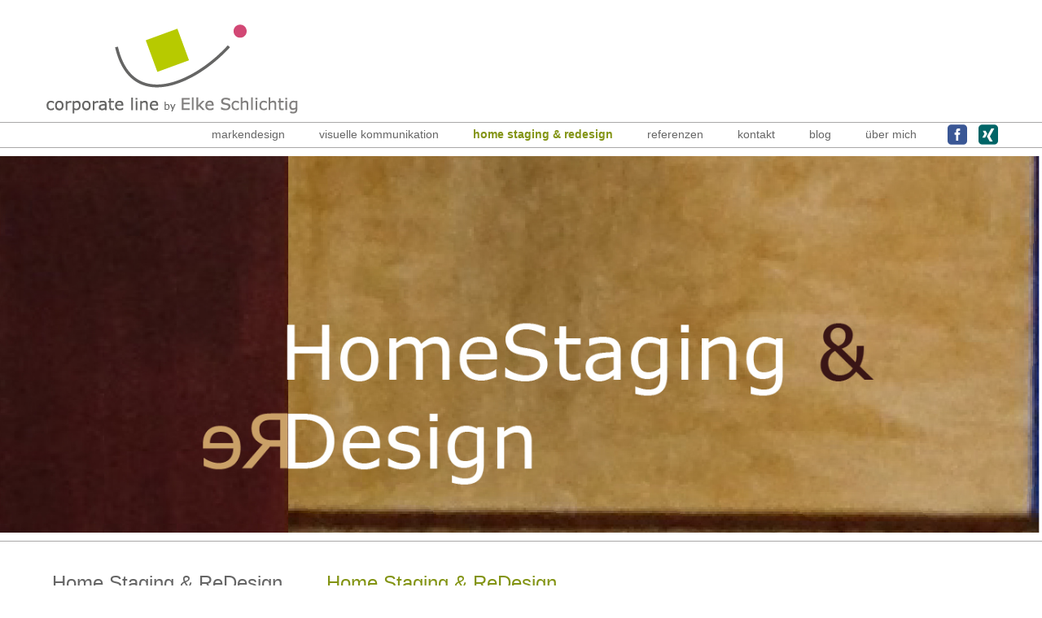

--- FILE ---
content_type: text/html; charset=UTF-8
request_url: https://www.corporate-line.de/home-staging-redesign/
body_size: 8173
content:
<!doctype html>
<!--[if IE 7]>
<html class="ie ie7" lang="de">
<![endif]-->
<!--[if IE 8]>
<html class="ie ie8" lang="de">
<![endif]-->
<!--[if !(IE 7) | !(IE 8)  ]><!-->
<html lang="de">
<!--<![endif]-->
<head>
<meta charset="UTF-8">
<meta name="viewport" content="width=device-width, initial-scale=1.0">
<meta name="robots" content="index, follow" />

<title>Home Staging &amp; ReDesign - corporate line : marken · farben &amp; design</title>
<link rel="stylesheet" type="text/css" media="all" href="https://www.corporate-line.de/wp-content/themes/schlichtig/style.css">
<!--[if lt IE 9]>
<link rel="stylesheet" type="text/css" media="all" href="https://www.corporate-line.de/wp-content/themes/schlichtig/css/ie.css" />
<![endif]-->
<link type="text/css" rel="stylesheet" href="https://www.corporate-line.de/wp-content/themes/schlichtig/lightbox/css/lightbox.css" />

<!-- wp_header -->
<meta name='robots' content='index, follow, max-image-preview:large, max-snippet:-1, max-video-preview:-1' />

	<!-- This site is optimized with the Yoast SEO plugin v26.7 - https://yoast.com/wordpress/plugins/seo/ -->
	<link rel="canonical" href="https://www.corporate-line.de/home-staging-redesign/" />
	<meta property="og:locale" content="de_DE" />
	<meta property="og:type" content="article" />
	<meta property="og:title" content="Home Staging &amp; ReDesign - corporate line" />
	<meta property="og:description" content="Home Staging &amp; ReDesign Home Staging hilft beim Verkauf von Immobilien Nur etwa 20% der Menschen können sich vor Ihrem geistigen Auge einen Raum anders möbliert als sie ihn gerade sehen vorstellen. Bei einem komplett leeren Raum ist es schwer, die Dimension zu erfassen und die Größe einzuschätzen. Schwierig ist es auch, wenn viele persönliche [&hellip;]" />
	<meta property="og:url" content="https://www.corporate-line.de/home-staging-redesign/" />
	<meta property="og:site_name" content="corporate line" />
	<meta property="article:modified_time" content="2018-07-02T20:51:18+00:00" />
	<meta property="og:image" content="https://www.corporate-line.de/wp-content/uploads/Headerfotos-HS-14.jpg" />
	<meta property="og:image:width" content="1381" />
	<meta property="og:image:height" content="500" />
	<meta property="og:image:type" content="image/jpeg" />
	<meta name="twitter:card" content="summary_large_image" />
	<script type="application/ld+json" class="yoast-schema-graph">{"@context":"https://schema.org","@graph":[{"@type":"WebPage","@id":"https://www.corporate-line.de/home-staging-redesign/","url":"https://www.corporate-line.de/home-staging-redesign/","name":"Home Staging & ReDesign - corporate line","isPartOf":{"@id":"https://www.corporate-line.de/#website"},"primaryImageOfPage":{"@id":"https://www.corporate-line.de/home-staging-redesign/#primaryimage"},"image":{"@id":"https://www.corporate-line.de/home-staging-redesign/#primaryimage"},"thumbnailUrl":"https://www.corporate-line.de/wp-content/uploads/Headerfotos-HS-14.jpg","datePublished":"2018-07-02T20:32:27+00:00","dateModified":"2018-07-02T20:51:18+00:00","breadcrumb":{"@id":"https://www.corporate-line.de/home-staging-redesign/#breadcrumb"},"inLanguage":"de","potentialAction":[{"@type":"ReadAction","target":["https://www.corporate-line.de/home-staging-redesign/"]}]},{"@type":"ImageObject","inLanguage":"de","@id":"https://www.corporate-line.de/home-staging-redesign/#primaryimage","url":"https://www.corporate-line.de/wp-content/uploads/Headerfotos-HS-14.jpg","contentUrl":"https://www.corporate-line.de/wp-content/uploads/Headerfotos-HS-14.jpg","width":1381,"height":500,"caption":"Home Staging & ReDesign"},{"@type":"BreadcrumbList","@id":"https://www.corporate-line.de/home-staging-redesign/#breadcrumb","itemListElement":[{"@type":"ListItem","position":1,"name":"Startseite","item":"https://www.corporate-line.de/"},{"@type":"ListItem","position":2,"name":"Home Staging &#038; ReDesign"}]},{"@type":"WebSite","@id":"https://www.corporate-line.de/#website","url":"https://www.corporate-line.de/","name":"corporate line","description":"marken · farben &amp; design","potentialAction":[{"@type":"SearchAction","target":{"@type":"EntryPoint","urlTemplate":"https://www.corporate-line.de/?s={search_term_string}"},"query-input":{"@type":"PropertyValueSpecification","valueRequired":true,"valueName":"search_term_string"}}],"inLanguage":"de"}]}</script>
	<!-- / Yoast SEO plugin. -->


<link rel="alternate" title="oEmbed (JSON)" type="application/json+oembed" href="https://www.corporate-line.de/wp-json/oembed/1.0/embed?url=https%3A%2F%2Fwww.corporate-line.de%2Fhome-staging-redesign%2F" />
<link rel="alternate" title="oEmbed (XML)" type="text/xml+oembed" href="https://www.corporate-line.de/wp-json/oembed/1.0/embed?url=https%3A%2F%2Fwww.corporate-line.de%2Fhome-staging-redesign%2F&#038;format=xml" />
<style id='wp-img-auto-sizes-contain-inline-css' type='text/css'>
img:is([sizes=auto i],[sizes^="auto," i]){contain-intrinsic-size:3000px 1500px}
/*# sourceURL=wp-img-auto-sizes-contain-inline-css */
</style>
<style id='wp-emoji-styles-inline-css' type='text/css'>

	img.wp-smiley, img.emoji {
		display: inline !important;
		border: none !important;
		box-shadow: none !important;
		height: 1em !important;
		width: 1em !important;
		margin: 0 0.07em !important;
		vertical-align: -0.1em !important;
		background: none !important;
		padding: 0 !important;
	}
/*# sourceURL=wp-emoji-styles-inline-css */
</style>
<style id='wp-block-library-inline-css' type='text/css'>
:root{--wp-block-synced-color:#7a00df;--wp-block-synced-color--rgb:122,0,223;--wp-bound-block-color:var(--wp-block-synced-color);--wp-editor-canvas-background:#ddd;--wp-admin-theme-color:#007cba;--wp-admin-theme-color--rgb:0,124,186;--wp-admin-theme-color-darker-10:#006ba1;--wp-admin-theme-color-darker-10--rgb:0,107,160.5;--wp-admin-theme-color-darker-20:#005a87;--wp-admin-theme-color-darker-20--rgb:0,90,135;--wp-admin-border-width-focus:2px}@media (min-resolution:192dpi){:root{--wp-admin-border-width-focus:1.5px}}.wp-element-button{cursor:pointer}:root .has-very-light-gray-background-color{background-color:#eee}:root .has-very-dark-gray-background-color{background-color:#313131}:root .has-very-light-gray-color{color:#eee}:root .has-very-dark-gray-color{color:#313131}:root .has-vivid-green-cyan-to-vivid-cyan-blue-gradient-background{background:linear-gradient(135deg,#00d084,#0693e3)}:root .has-purple-crush-gradient-background{background:linear-gradient(135deg,#34e2e4,#4721fb 50%,#ab1dfe)}:root .has-hazy-dawn-gradient-background{background:linear-gradient(135deg,#faaca8,#dad0ec)}:root .has-subdued-olive-gradient-background{background:linear-gradient(135deg,#fafae1,#67a671)}:root .has-atomic-cream-gradient-background{background:linear-gradient(135deg,#fdd79a,#004a59)}:root .has-nightshade-gradient-background{background:linear-gradient(135deg,#330968,#31cdcf)}:root .has-midnight-gradient-background{background:linear-gradient(135deg,#020381,#2874fc)}:root{--wp--preset--font-size--normal:16px;--wp--preset--font-size--huge:42px}.has-regular-font-size{font-size:1em}.has-larger-font-size{font-size:2.625em}.has-normal-font-size{font-size:var(--wp--preset--font-size--normal)}.has-huge-font-size{font-size:var(--wp--preset--font-size--huge)}.has-text-align-center{text-align:center}.has-text-align-left{text-align:left}.has-text-align-right{text-align:right}.has-fit-text{white-space:nowrap!important}#end-resizable-editor-section{display:none}.aligncenter{clear:both}.items-justified-left{justify-content:flex-start}.items-justified-center{justify-content:center}.items-justified-right{justify-content:flex-end}.items-justified-space-between{justify-content:space-between}.screen-reader-text{border:0;clip-path:inset(50%);height:1px;margin:-1px;overflow:hidden;padding:0;position:absolute;width:1px;word-wrap:normal!important}.screen-reader-text:focus{background-color:#ddd;clip-path:none;color:#444;display:block;font-size:1em;height:auto;left:5px;line-height:normal;padding:15px 23px 14px;text-decoration:none;top:5px;width:auto;z-index:100000}html :where(.has-border-color){border-style:solid}html :where([style*=border-top-color]){border-top-style:solid}html :where([style*=border-right-color]){border-right-style:solid}html :where([style*=border-bottom-color]){border-bottom-style:solid}html :where([style*=border-left-color]){border-left-style:solid}html :where([style*=border-width]){border-style:solid}html :where([style*=border-top-width]){border-top-style:solid}html :where([style*=border-right-width]){border-right-style:solid}html :where([style*=border-bottom-width]){border-bottom-style:solid}html :where([style*=border-left-width]){border-left-style:solid}html :where(img[class*=wp-image-]){height:auto;max-width:100%}:where(figure){margin:0 0 1em}html :where(.is-position-sticky){--wp-admin--admin-bar--position-offset:var(--wp-admin--admin-bar--height,0px)}@media screen and (max-width:600px){html :where(.is-position-sticky){--wp-admin--admin-bar--position-offset:0px}}

/*# sourceURL=wp-block-library-inline-css */
</style><style id='global-styles-inline-css' type='text/css'>
:root{--wp--preset--aspect-ratio--square: 1;--wp--preset--aspect-ratio--4-3: 4/3;--wp--preset--aspect-ratio--3-4: 3/4;--wp--preset--aspect-ratio--3-2: 3/2;--wp--preset--aspect-ratio--2-3: 2/3;--wp--preset--aspect-ratio--16-9: 16/9;--wp--preset--aspect-ratio--9-16: 9/16;--wp--preset--color--black: #000000;--wp--preset--color--cyan-bluish-gray: #abb8c3;--wp--preset--color--white: #ffffff;--wp--preset--color--pale-pink: #f78da7;--wp--preset--color--vivid-red: #cf2e2e;--wp--preset--color--luminous-vivid-orange: #ff6900;--wp--preset--color--luminous-vivid-amber: #fcb900;--wp--preset--color--light-green-cyan: #7bdcb5;--wp--preset--color--vivid-green-cyan: #00d084;--wp--preset--color--pale-cyan-blue: #8ed1fc;--wp--preset--color--vivid-cyan-blue: #0693e3;--wp--preset--color--vivid-purple: #9b51e0;--wp--preset--gradient--vivid-cyan-blue-to-vivid-purple: linear-gradient(135deg,rgb(6,147,227) 0%,rgb(155,81,224) 100%);--wp--preset--gradient--light-green-cyan-to-vivid-green-cyan: linear-gradient(135deg,rgb(122,220,180) 0%,rgb(0,208,130) 100%);--wp--preset--gradient--luminous-vivid-amber-to-luminous-vivid-orange: linear-gradient(135deg,rgb(252,185,0) 0%,rgb(255,105,0) 100%);--wp--preset--gradient--luminous-vivid-orange-to-vivid-red: linear-gradient(135deg,rgb(255,105,0) 0%,rgb(207,46,46) 100%);--wp--preset--gradient--very-light-gray-to-cyan-bluish-gray: linear-gradient(135deg,rgb(238,238,238) 0%,rgb(169,184,195) 100%);--wp--preset--gradient--cool-to-warm-spectrum: linear-gradient(135deg,rgb(74,234,220) 0%,rgb(151,120,209) 20%,rgb(207,42,186) 40%,rgb(238,44,130) 60%,rgb(251,105,98) 80%,rgb(254,248,76) 100%);--wp--preset--gradient--blush-light-purple: linear-gradient(135deg,rgb(255,206,236) 0%,rgb(152,150,240) 100%);--wp--preset--gradient--blush-bordeaux: linear-gradient(135deg,rgb(254,205,165) 0%,rgb(254,45,45) 50%,rgb(107,0,62) 100%);--wp--preset--gradient--luminous-dusk: linear-gradient(135deg,rgb(255,203,112) 0%,rgb(199,81,192) 50%,rgb(65,88,208) 100%);--wp--preset--gradient--pale-ocean: linear-gradient(135deg,rgb(255,245,203) 0%,rgb(182,227,212) 50%,rgb(51,167,181) 100%);--wp--preset--gradient--electric-grass: linear-gradient(135deg,rgb(202,248,128) 0%,rgb(113,206,126) 100%);--wp--preset--gradient--midnight: linear-gradient(135deg,rgb(2,3,129) 0%,rgb(40,116,252) 100%);--wp--preset--font-size--small: 13px;--wp--preset--font-size--medium: 20px;--wp--preset--font-size--large: 36px;--wp--preset--font-size--x-large: 42px;--wp--preset--spacing--20: 0.44rem;--wp--preset--spacing--30: 0.67rem;--wp--preset--spacing--40: 1rem;--wp--preset--spacing--50: 1.5rem;--wp--preset--spacing--60: 2.25rem;--wp--preset--spacing--70: 3.38rem;--wp--preset--spacing--80: 5.06rem;--wp--preset--shadow--natural: 6px 6px 9px rgba(0, 0, 0, 0.2);--wp--preset--shadow--deep: 12px 12px 50px rgba(0, 0, 0, 0.4);--wp--preset--shadow--sharp: 6px 6px 0px rgba(0, 0, 0, 0.2);--wp--preset--shadow--outlined: 6px 6px 0px -3px rgb(255, 255, 255), 6px 6px rgb(0, 0, 0);--wp--preset--shadow--crisp: 6px 6px 0px rgb(0, 0, 0);}:where(.is-layout-flex){gap: 0.5em;}:where(.is-layout-grid){gap: 0.5em;}body .is-layout-flex{display: flex;}.is-layout-flex{flex-wrap: wrap;align-items: center;}.is-layout-flex > :is(*, div){margin: 0;}body .is-layout-grid{display: grid;}.is-layout-grid > :is(*, div){margin: 0;}:where(.wp-block-columns.is-layout-flex){gap: 2em;}:where(.wp-block-columns.is-layout-grid){gap: 2em;}:where(.wp-block-post-template.is-layout-flex){gap: 1.25em;}:where(.wp-block-post-template.is-layout-grid){gap: 1.25em;}.has-black-color{color: var(--wp--preset--color--black) !important;}.has-cyan-bluish-gray-color{color: var(--wp--preset--color--cyan-bluish-gray) !important;}.has-white-color{color: var(--wp--preset--color--white) !important;}.has-pale-pink-color{color: var(--wp--preset--color--pale-pink) !important;}.has-vivid-red-color{color: var(--wp--preset--color--vivid-red) !important;}.has-luminous-vivid-orange-color{color: var(--wp--preset--color--luminous-vivid-orange) !important;}.has-luminous-vivid-amber-color{color: var(--wp--preset--color--luminous-vivid-amber) !important;}.has-light-green-cyan-color{color: var(--wp--preset--color--light-green-cyan) !important;}.has-vivid-green-cyan-color{color: var(--wp--preset--color--vivid-green-cyan) !important;}.has-pale-cyan-blue-color{color: var(--wp--preset--color--pale-cyan-blue) !important;}.has-vivid-cyan-blue-color{color: var(--wp--preset--color--vivid-cyan-blue) !important;}.has-vivid-purple-color{color: var(--wp--preset--color--vivid-purple) !important;}.has-black-background-color{background-color: var(--wp--preset--color--black) !important;}.has-cyan-bluish-gray-background-color{background-color: var(--wp--preset--color--cyan-bluish-gray) !important;}.has-white-background-color{background-color: var(--wp--preset--color--white) !important;}.has-pale-pink-background-color{background-color: var(--wp--preset--color--pale-pink) !important;}.has-vivid-red-background-color{background-color: var(--wp--preset--color--vivid-red) !important;}.has-luminous-vivid-orange-background-color{background-color: var(--wp--preset--color--luminous-vivid-orange) !important;}.has-luminous-vivid-amber-background-color{background-color: var(--wp--preset--color--luminous-vivid-amber) !important;}.has-light-green-cyan-background-color{background-color: var(--wp--preset--color--light-green-cyan) !important;}.has-vivid-green-cyan-background-color{background-color: var(--wp--preset--color--vivid-green-cyan) !important;}.has-pale-cyan-blue-background-color{background-color: var(--wp--preset--color--pale-cyan-blue) !important;}.has-vivid-cyan-blue-background-color{background-color: var(--wp--preset--color--vivid-cyan-blue) !important;}.has-vivid-purple-background-color{background-color: var(--wp--preset--color--vivid-purple) !important;}.has-black-border-color{border-color: var(--wp--preset--color--black) !important;}.has-cyan-bluish-gray-border-color{border-color: var(--wp--preset--color--cyan-bluish-gray) !important;}.has-white-border-color{border-color: var(--wp--preset--color--white) !important;}.has-pale-pink-border-color{border-color: var(--wp--preset--color--pale-pink) !important;}.has-vivid-red-border-color{border-color: var(--wp--preset--color--vivid-red) !important;}.has-luminous-vivid-orange-border-color{border-color: var(--wp--preset--color--luminous-vivid-orange) !important;}.has-luminous-vivid-amber-border-color{border-color: var(--wp--preset--color--luminous-vivid-amber) !important;}.has-light-green-cyan-border-color{border-color: var(--wp--preset--color--light-green-cyan) !important;}.has-vivid-green-cyan-border-color{border-color: var(--wp--preset--color--vivid-green-cyan) !important;}.has-pale-cyan-blue-border-color{border-color: var(--wp--preset--color--pale-cyan-blue) !important;}.has-vivid-cyan-blue-border-color{border-color: var(--wp--preset--color--vivid-cyan-blue) !important;}.has-vivid-purple-border-color{border-color: var(--wp--preset--color--vivid-purple) !important;}.has-vivid-cyan-blue-to-vivid-purple-gradient-background{background: var(--wp--preset--gradient--vivid-cyan-blue-to-vivid-purple) !important;}.has-light-green-cyan-to-vivid-green-cyan-gradient-background{background: var(--wp--preset--gradient--light-green-cyan-to-vivid-green-cyan) !important;}.has-luminous-vivid-amber-to-luminous-vivid-orange-gradient-background{background: var(--wp--preset--gradient--luminous-vivid-amber-to-luminous-vivid-orange) !important;}.has-luminous-vivid-orange-to-vivid-red-gradient-background{background: var(--wp--preset--gradient--luminous-vivid-orange-to-vivid-red) !important;}.has-very-light-gray-to-cyan-bluish-gray-gradient-background{background: var(--wp--preset--gradient--very-light-gray-to-cyan-bluish-gray) !important;}.has-cool-to-warm-spectrum-gradient-background{background: var(--wp--preset--gradient--cool-to-warm-spectrum) !important;}.has-blush-light-purple-gradient-background{background: var(--wp--preset--gradient--blush-light-purple) !important;}.has-blush-bordeaux-gradient-background{background: var(--wp--preset--gradient--blush-bordeaux) !important;}.has-luminous-dusk-gradient-background{background: var(--wp--preset--gradient--luminous-dusk) !important;}.has-pale-ocean-gradient-background{background: var(--wp--preset--gradient--pale-ocean) !important;}.has-electric-grass-gradient-background{background: var(--wp--preset--gradient--electric-grass) !important;}.has-midnight-gradient-background{background: var(--wp--preset--gradient--midnight) !important;}.has-small-font-size{font-size: var(--wp--preset--font-size--small) !important;}.has-medium-font-size{font-size: var(--wp--preset--font-size--medium) !important;}.has-large-font-size{font-size: var(--wp--preset--font-size--large) !important;}.has-x-large-font-size{font-size: var(--wp--preset--font-size--x-large) !important;}
/*# sourceURL=global-styles-inline-css */
</style>

<style id='classic-theme-styles-inline-css' type='text/css'>
/*! This file is auto-generated */
.wp-block-button__link{color:#fff;background-color:#32373c;border-radius:9999px;box-shadow:none;text-decoration:none;padding:calc(.667em + 2px) calc(1.333em + 2px);font-size:1.125em}.wp-block-file__button{background:#32373c;color:#fff;text-decoration:none}
/*# sourceURL=/wp-includes/css/classic-themes.min.css */
</style>
<link rel='stylesheet' id='cpsh-shortcodes-css' href='https://www.corporate-line.de/wp-content/plugins/column-shortcodes//assets/css/shortcodes.css?ver=1.0.1' type='text/css' media='all' />
<link rel='stylesheet' id='sfmsb-style-css' href='https://www.corporate-line.de/wp-content/plugins/simple-follow-me-social-buttons-widget/assets/css/style.css?ver=3.3.3' type='text/css' media='all' />
<link rel='stylesheet' id='sfmsb-icons-css' href='https://www.corporate-line.de/wp-content/plugins/simple-follow-me-social-buttons-widget/assets/css/icons.css?ver=3.3.3' type='text/css' media='all' />
<script type="text/javascript" src="https://www.corporate-line.de/wp-content/themes/schlichtig/js/jquery-1.11.1.min.js?ver=6.9" id="jquery-js"></script>
<script type="text/javascript" src="https://www.corporate-line.de/wp-content/plugins/simple-follow-me-social-buttons-widget/assets/js/front-widget.js?ver=3.3.3" id="sfmsb-script-js"></script>
<link rel="https://api.w.org/" href="https://www.corporate-line.de/wp-json/" /><link rel="alternate" title="JSON" type="application/json" href="https://www.corporate-line.de/wp-json/wp/v2/pages/2675" /><link rel="EditURI" type="application/rsd+xml" title="RSD" href="https://www.corporate-line.de/xmlrpc.php?rsd" />
<meta name="generator" content="WordPress 6.9" />
<link rel='shortlink' href='https://www.corporate-line.de/?p=2675' />

<script type="text/javascript" src="https://www.corporate-line.de/wp-content/themes/schlichtig/js/jquery.cycle2.min.js"></script>
<script type="text/javascript" src="https://www.corporate-line.de/wp-content/themes/schlichtig/js/theme.script.js"></script>
<script type="text/javascript" src="https://www.corporate-line.de/wp-content/themes/schlichtig/lightbox/js/lightbox.js"></script>

<script type="text/javascript">
$(document).ready(function(){


});
</script>
<link rel="shortcut icon" href="/favicon.ico" />

</head>

<body class="wp-singular page-template-default page page-id-2675 wp-theme-schlichtig">
<div id="Rahmen">
  <div id="Kopf">
    <div id="Logo" class="pagewidth">
      <img src="https://www.corporate-line.de/wp-content/themes/schlichtig/image/logo/corporate-line-4.png" alt="corporate line : marken · farben &amp; design" width="321" height="132" class="logo">
          </div>
    <!-- /#Logo -->
    <div id="Menu">
            <div id="main-nav-wrap" class="pagewidth clear">
			
		<ul id="main-nav" class="main-nav clearfix"><li id="menu-item-1917" class="menu-item menu-item-type-post_type menu-item-object-page menu-item-home menu-item-has-children menu-item-1917"><a href="https://www.corporate-line.de/">Markendesign</a>
<ul class="sub-menu">
	<li id="menu-item-1919" class="menu-item menu-item-type-post_type menu-item-object-page menu-item-1919"><a href="https://www.corporate-line.de/markendesign/living-corporate-line-die-kraft-der-farben/">Kraft der Farben</a></li>
</ul>
</li>
<li id="menu-item-1918" class="menu-item menu-item-type-post_type menu-item-object-page menu-item-1918"><a href="https://www.corporate-line.de/product-line-produktlinie/">Visuelle Kommunikation</a></li>
<li id="menu-item-2677" class="menu-item menu-item-type-post_type menu-item-object-page current-menu-item page_item page-item-2675 current_page_item menu-item-2677"><a href="https://www.corporate-line.de/home-staging-redesign/" aria-current="page">Home Staging &#038; ReDesign</a></li>
<li id="menu-item-1920" class="menu-item menu-item-type-post_type menu-item-object-page menu-item-1920"><a href="https://www.corporate-line.de/projekte/">Referenzen</a></li>
<li id="menu-item-1921" class="menu-item menu-item-type-post_type menu-item-object-page menu-item-1921"><a href="https://www.corporate-line.de/kontakt-elke-schlichtig/">Kontakt</a></li>
<li id="menu-item-1922" class="menu-item menu-item-type-post_type menu-item-object-page menu-item-1922"><a href="https://www.corporate-line.de/blog/">Blog</a></li>
<li id="menu-item-1923" class="menu-item menu-item-type-post_type menu-item-object-page menu-item-1923"><a href="https://www.corporate-line.de/ueber-mich-mein-anspruch/">über mich</a></li>
</ul>
		<div id="Social-Buttons" class="widget-area-2">
		<div id="sfmsb_settings-2" class="widget sfmsb_widget"><div class="sfmsb-follow-social-buttons sfmsb-under sfmsb-square 24 sfmsb-horizontal"><a target="_blank" href="https://www.facebook.com/Corporate.line.by.Elke.Schlichtig/"><span class="sfmsb-icon-facebook sfmsb-square" style="color:#3a5795;font-size:24px;" data-color="#3a5795"></span></a><a target="_blank" href="https://www.xing.com/profile/Elke_Schlichtig?sc_o=mxb_p"><span class="sfmsb-icon-xing sfmsb-square" style="color:#006567;font-size:24px;" data-color="#006567"></span></a><div class="sfmsb-clearfix"></div></div></div>	</div><!-- #Social-Buttons -->
				
      </div>

    </div>
    <!-- /#Menu -->
        
        <div id="Titelbild" style="background-color: ">

	<img width="1381" height="500" src="https://www.corporate-line.de/wp-content/uploads/Headerfotos-HS-14.jpg" class="content-image titelbild wp-post-image" alt="Home Staging &amp; ReDesign" decoding="async" fetchpriority="high" srcset="https://www.corporate-line.de/wp-content/uploads/Headerfotos-HS-14.jpg 1381w, https://www.corporate-line.de/wp-content/uploads/Headerfotos-HS-14-240x87.jpg 240w, https://www.corporate-line.de/wp-content/uploads/Headerfotos-HS-14-768x278.jpg 768w, https://www.corporate-line.de/wp-content/uploads/Headerfotos-HS-14-1024x371.jpg 1024w" sizes="(max-width: 1381px) 100vw, 1381px" />    </div>
    <!-- /#Titelbild -->  </div>
  <!-- /#Kopf -->
  <div id="IRahmen" class="pagewidth clearfix clear">

	<div id="Inhalt">

				
			   		
			   <h1>Home Staging &amp; ReDesign</h1>
<h2>Home Staging hilft beim Verkauf von Immobilien</h2>
<p>Nur etwa 20% der Menschen können sich vor Ihrem geistigen Auge einen Raum anders möbliert als sie ihn gerade sehen vorstellen. Bei einem komplett leeren Raum ist es schwer, die Dimension zu erfassen und die Größe einzuschätzen.<br />
Schwierig ist es auch, wenn viele persönliche Gegenstände einen Raum beherrschen, denn der potentielle Käufer möchte ja nicht in die Immobilie des Vorbesitzers ziehen, sondern sich ein künftiges Leben in der Immobilie vorstellen. Die Atmosphäre soll das Gefühl vermitteln, hier könnte ich sofort einziehen.</p>
<p>Ich verwandle die zu verkaufende Immobilie in eine Bühne, auf der der Kaufinteressent die Hauptrolle spielt. Mit ausgewählten Möbeln und dem passenden Farbkonzept wird jeder Raum zum Bühnenbild. So unterstütze ich Immobilienmakler dabei, Immobilien schnell und unkompliziert zu verkaufen.</p>
<p>&nbsp;</p>
<h2>ReDesign für die Bühne Deines Lebens</h2>
<p>Du fühlst Dich wohl in Deinen eigenen 4 Wänden, die Möbel hast Du mit Liebe ausgesucht und die Accessiores und Bilder erzählen eine Geschichte – Deine Geschichte.<br />
Und doch hast Du das Gefühl, dass Du etwas verändern möchtest. Nur was und wie?</p>
<p>Oftmals ist es eine neue Farbe an der Wand oder das Umstellen des Mobiliars, ein Raumteiler oder das Weglassen von Gegenständen, die quasi zum Inventar gehören, weil sie seit Jahren an ihrem Platz stehen, dass Deine Wohnung oder Dein Haus zur neuen Bühne Deines Lebens werden.</p>
<p>Mit dem Farbcoaching und anderen kreativen Methoden entdecken wir schnell, wie Deine Bühne aussieht. Was sie ausstrahlen soll, damit Du strahlst. Mit effektiven Maßnahmen setzen wir Deine 4 Wände in Szene.</p>
		
		
		
	</div>
	<!-- /#Inhalt -->

    <div id="SpalteL">

      <div class="titel">
        <h4><a href="https://www.corporate-line.de/home-staging-redesign/">Home Staging &#038; ReDesign</a></h4>
      </div>
	 
      <div id="Menu2">
        <ul>
				<li style="display:none;">&nbsp;</li>
        </ul>
      </div>


	
    </div>
    <!-- /#SpalteL -->

  </div>
  <!-- /#IRahmen -->
  <div id="Fuss" class="clearfix clear">
    <p class="back-top"><a href="#Kopf">&uarr;</a></p>
    <div class="fusstext pagewidth">&copy; 2026 &nbsp;&nbsp;&#9642;&nbsp;&nbsp; designed by corporate line : Elke Schlichtig &nbsp;&nbsp;&#9642;&nbsp;&nbsp; <span>089 . 82 96 98 59</span> &nbsp;&nbsp;&#9642;&nbsp;&nbsp; <span>0179 . 48 24 759</span> &nbsp;&nbsp;&#9642;&nbsp;&nbsp; <a href="mailto:schlichtig@corporate-line.de">schlichtig@corporate-line.de</a> &nbsp;&nbsp;&#9642;&nbsp;&nbsp; <a href="/impressum/">Impressum</a> &nbsp;&nbsp;&#9642;&nbsp;&nbsp; <a href="/datenschutz/">Datenschutz</a></div>
  </div>
  <!-- /#Fuss -->
</div>
<!-- /#Rahmen -->

<!-- wp_footer -->
<script type="speculationrules">
{"prefetch":[{"source":"document","where":{"and":[{"href_matches":"/*"},{"not":{"href_matches":["/wp-*.php","/wp-admin/*","/wp-content/uploads/*","/wp-content/*","/wp-content/plugins/*","/wp-content/themes/schlichtig/*","/*\\?(.+)"]}},{"not":{"selector_matches":"a[rel~=\"nofollow\"]"}},{"not":{"selector_matches":".no-prefetch, .no-prefetch a"}}]},"eagerness":"conservative"}]}
</script>
<script id="wp-emoji-settings" type="application/json">
{"baseUrl":"https://s.w.org/images/core/emoji/17.0.2/72x72/","ext":".png","svgUrl":"https://s.w.org/images/core/emoji/17.0.2/svg/","svgExt":".svg","source":{"concatemoji":"https://www.corporate-line.de/wp-includes/js/wp-emoji-release.min.js?ver=6.9"}}
</script>
<script type="module">
/* <![CDATA[ */
/*! This file is auto-generated */
const a=JSON.parse(document.getElementById("wp-emoji-settings").textContent),o=(window._wpemojiSettings=a,"wpEmojiSettingsSupports"),s=["flag","emoji"];function i(e){try{var t={supportTests:e,timestamp:(new Date).valueOf()};sessionStorage.setItem(o,JSON.stringify(t))}catch(e){}}function c(e,t,n){e.clearRect(0,0,e.canvas.width,e.canvas.height),e.fillText(t,0,0);t=new Uint32Array(e.getImageData(0,0,e.canvas.width,e.canvas.height).data);e.clearRect(0,0,e.canvas.width,e.canvas.height),e.fillText(n,0,0);const a=new Uint32Array(e.getImageData(0,0,e.canvas.width,e.canvas.height).data);return t.every((e,t)=>e===a[t])}function p(e,t){e.clearRect(0,0,e.canvas.width,e.canvas.height),e.fillText(t,0,0);var n=e.getImageData(16,16,1,1);for(let e=0;e<n.data.length;e++)if(0!==n.data[e])return!1;return!0}function u(e,t,n,a){switch(t){case"flag":return n(e,"\ud83c\udff3\ufe0f\u200d\u26a7\ufe0f","\ud83c\udff3\ufe0f\u200b\u26a7\ufe0f")?!1:!n(e,"\ud83c\udde8\ud83c\uddf6","\ud83c\udde8\u200b\ud83c\uddf6")&&!n(e,"\ud83c\udff4\udb40\udc67\udb40\udc62\udb40\udc65\udb40\udc6e\udb40\udc67\udb40\udc7f","\ud83c\udff4\u200b\udb40\udc67\u200b\udb40\udc62\u200b\udb40\udc65\u200b\udb40\udc6e\u200b\udb40\udc67\u200b\udb40\udc7f");case"emoji":return!a(e,"\ud83e\u1fac8")}return!1}function f(e,t,n,a){let r;const o=(r="undefined"!=typeof WorkerGlobalScope&&self instanceof WorkerGlobalScope?new OffscreenCanvas(300,150):document.createElement("canvas")).getContext("2d",{willReadFrequently:!0}),s=(o.textBaseline="top",o.font="600 32px Arial",{});return e.forEach(e=>{s[e]=t(o,e,n,a)}),s}function r(e){var t=document.createElement("script");t.src=e,t.defer=!0,document.head.appendChild(t)}a.supports={everything:!0,everythingExceptFlag:!0},new Promise(t=>{let n=function(){try{var e=JSON.parse(sessionStorage.getItem(o));if("object"==typeof e&&"number"==typeof e.timestamp&&(new Date).valueOf()<e.timestamp+604800&&"object"==typeof e.supportTests)return e.supportTests}catch(e){}return null}();if(!n){if("undefined"!=typeof Worker&&"undefined"!=typeof OffscreenCanvas&&"undefined"!=typeof URL&&URL.createObjectURL&&"undefined"!=typeof Blob)try{var e="postMessage("+f.toString()+"("+[JSON.stringify(s),u.toString(),c.toString(),p.toString()].join(",")+"));",a=new Blob([e],{type:"text/javascript"});const r=new Worker(URL.createObjectURL(a),{name:"wpTestEmojiSupports"});return void(r.onmessage=e=>{i(n=e.data),r.terminate(),t(n)})}catch(e){}i(n=f(s,u,c,p))}t(n)}).then(e=>{for(const n in e)a.supports[n]=e[n],a.supports.everything=a.supports.everything&&a.supports[n],"flag"!==n&&(a.supports.everythingExceptFlag=a.supports.everythingExceptFlag&&a.supports[n]);var t;a.supports.everythingExceptFlag=a.supports.everythingExceptFlag&&!a.supports.flag,a.supports.everything||((t=a.source||{}).concatemoji?r(t.concatemoji):t.wpemoji&&t.twemoji&&(r(t.twemoji),r(t.wpemoji)))});
//# sourceURL=https://www.corporate-line.de/wp-includes/js/wp-emoji-loader.min.js
/* ]]> */
</script>

<!-- 24 queries. 0,116 seconds. id=2675 -->

</body>
</html>

--- FILE ---
content_type: text/css
request_url: https://www.corporate-line.de/wp-content/themes/schlichtig/style.css
body_size: 6805
content:
/*  
Theme Name: Schlichtig
*/
/*
	Horizontal: 7, 14, 28
	Vertikal: 8, 24, 48

*/


/************************************************************************************
RESET
*************************************************************************************/
html, body, address, blockquote, div, dl, form, h1, h2, h3, h4, h5, h6, ol, p, pre, table, ul,
dd, dt, li, tbody, td, tfoot, th, thead, tr, button, del, ins, map, object,
a, abbr, acronym, b, bdo, big, br, cite, code, dfn, em, i, img, kbd, q, samp, small, span,
strong, sub, sup, tt, var, legend, fieldset, figure {
	margin: 0;
	padding: 0;
}

img, fieldset {
	border: 0;
}

/* set html5 elements to block */
article, aside, details, figcaption, figure, footer, header, hgroup, menu, nav, section { 
    display: block;
}

/* set img max-width */
img {
	max-width: 100%;
	height: auto;
}

/************************************************************************************
GENERAL STYLING
*************************************************************************************/
html {
	font-size: 15px;
}
body {
	font-family: Verdana, Arial, Helvetica, sans-serif;
	font-size: 100%;
	line-height: 1.5;
	color: #666;
	background-color: #fff;
}
a {
	color: #666;
	text-decoration: underline;
	outline: none;
}
a:hover {
	color: #839414;
	text-decoration: underline;
}
p {
	padding: 0 0 16px 0;
}
small, .klein {
		font-size: 0.786em;
}
blockquote {
	font: italic 110%/130% "Times New Roman", Times, serif;
	padding: 8px 30px 15px;
}

/* LISTEN
=================================================================================== */
ul {
 	list-style-type: square;
}
ul, ol {
	margin-top: -8px;
	padding: 0 0 16px 15px;
}
ul ul, ol ol {
	margin-top: 0;
	padding-bottom: 0;
}
li {
	padding: 0;
}
li li {
	padding: 0 0 4px 0;
}

/* HEADLINES
=================================================================================== */
h1, h2, h3, h4, h5, h6 {
	padding: 24px 0 16px;
	line-height: 1.3;
	color: #666;
	font-weight: normal;
	clear: both;
}
h1 {
	padding: 8px 0 18px;
	font-size: 1.4em;
	font-weight: normal;
	color: #839414;
}
h1 em {
	font-size: 0.857em;
	font-style: normal; /* Format - WP Editor kursiv */
	color: #666;
}
h2 {
	padding: 16px 0 16px;
	font-size: 1.2em;
	color: #839414;
	border-top: 1px solid #839414;
}
/* + Accordeon */
h3 {
	font-size: 1.1em;
}
h4 {
	padding: 12px 0 12px;
	font-size: 1.4em;
	color: #777;
}
h5 {
	font-size: 1em;
}
h6 {
	font-size: 1em;
}

/* FORMULAR
=================================================================================== */
/* form input */
input, textarea, select, input[type=search], button {
	font-size: 1em;
	font-family: inherit;
}
input[type=text], input[type=email], input[type=password], textarea, select, input[type=search] {
	background: #fff;
	border: solid 1px #666;
	padding: 6px 10px;
	color: #666;
	-webkit-box-shadow: inset 2px 2px 2px 2px rgba(102, 102, 102, 0.2);
	box-shadow: inset 1px 1px 1px 1px rgba(102, 102, 102, 0.2);
	/*-webkit-border-radius: 5px;
	-moz-border-radius: 5px;
	border-radius: 5px;
	-webkit-appearance: none;*/
}
input[type=text], input[type=email], input[type=search] {
	width: 220px;
	max-width: 90%;
}

/* text area */
textarea {
	line-height: 1.5;
	/*width: 94%;*/
	width: 220px;
	max-width: 90%;
}

/* form input:focus */
input[type=text]:focus, input[type=email]:focus, input[type=password]:focus, textarea:focus, select:focus, input[type=search]:focus {
	outline: none;
	background: #fff;
	border: solid 1px #666;
	color: #000;
	-webkit-box-shadow: inset 0px 0px 0px 0px rgba(102, 102, 102, 0.1);
	box-shadow: inset 0px 0px 0px 0px rgba(102, 102, 102, 0.1);
}

/* form button */
input[type=reset], input[type=submit], button {
	background: #fff;
	color: #666;
	border: solid 1px #666;
	padding: 7px 20px;
	cursor: pointer;
	/*-webkit-border-radius: 5px;
	-moz-border-radius: 5px;
	border-radius: 5px;*/
}

/* form button:hover */
input[type=reset]:hover, input[type=submit]:hover, button:hover {
	background: #839414;
	color: #fff;
}

/************************************************************************************
STRUKTURE
*************************************************************************************/
#Rahmen {
}
/* main page width */
.pagewidth {
}
.linie {
}
#IRahmen {
}
#Menu {
	border-top: 1px solid #a9a8a8;
	border-bottom: 1px solid #a9a8a8;
}
/* content */
#Inhalt {
	position: relative; /* Seiten ID */
	padding: 28px 14px;
}
/* sidebar */
#SpalteL {
	padding: 28px 14px;
	background-color: #f1f1f1;
}
#SpalteR {
	position: relative; /* Seiten ID */
	padding: 28px 14px;
	text-align: center;
	background-color: #cfe7ee;
}
#Adresse {
	margin-top: 28px;
	padding-top: 28px;
	border-top: 1px solid #839414;
}
.titel {
	padding: 0 28px;
}
#Newsletter {
	margin-top: 28px;
	padding-top: 28px;
	border-top: 1px solid #839414;
}

/* 
KOPFZEILE
=================================================================================== */
#Kopf {
	position: relative;
	margin-top: 8px;
	line-height: 1;
	border-bottom: 1px solid #a9a8a8;
}
.page-template-temp_referenzen #Kopf {
	border-bottom: 0 none;
}
.titelbild-startseite,
#Titelbild {
	margin-top: 10px;
	margin-bottom: 10px;
}
#UMenu {
	position: relative;
	padding: 5px 14px;
	font-size: 0.786em;
	color: #666;
	background-color: #cfe7ee;
}
#Klickpfad a {
	color: #333;
	text-decoration: none;
}
#Klickpfad a.aktiv {
	color: #c00;
}
#Klickpfad a:hover {
	color: #839414;
	text-decoration: none;
}
span.schriftgroesse, /* Hoehenausgleich: Abstand oben bei Klickpfad */
.schriftgroesse a {
	padding: 5px;
	font-size: 16px;
	font-weight: bold;
	color: #666;
	text-decoration: none;
}
.schriftgroesse a:hover {
	color: #839414;
	text-decoration: none;
}

/* 
LOGO
=================================================================================== */
#Logo {
	padding: 0 8px;
	/*background-image: url(image/logo/web_logo_mobil_hgr2.png);
	background-repeat: repeat-x;*/
}
.logo {
	/*display: none;*/
}
.logo-mobil {
	display: block;
}
.logo a {
	text-decoration: none;
}
.logo a:hover {
	text-decoration: none;
}
.logotext {
	text-align: right;
	font-size: 0.786em;
	line-height: 1.3;
}
.logotext h4 {
	padding: 8px 18px 2px 0;
	font-size: 1em;
	font-weight: bold;
	color: #666;
}
.logotext p {
	padding: 0 18px 0 0;
	color: #333;
}

/* 
RSS
=================================================================================== */
.social-widget .rss {
	display: inline;
}
.social-widget .rss a {
	background: url(image/rss.png) no-repeat left center;
	padding: 3px 0 2px 30px;
	display: inline-block;
	zoom:1;
}

/* 
SUCHFORMULAR
=================================================================================== */
#header #searchform {
	position: absolute;
	right: 0;
	top: 40px;
	width: 160px;
}
#header #searchform #s {
	width: 100px;
	color: #666;
	background: #eee url(image/search.png) no-repeat 8px center;
	border: solid 1px #ddd;
	padding-left: 28px;
	float: right;
	-webkit-border-radius: 3px;
	-moz-border-radius: 3px;
	border-radius: 3px;
	-webkit-transition: width .7s;
	-moz-transition: width .7s;
	transition: width .7s;
}
#header #searchform #s:focus {
	width: 140px;
	color: #333;
}

/* 
MOBILE HAUPT NAVIGATION 
=================================================================================== */
.mobile-button {
	position: relative;
	display: block;
	font-weight: bold;
	text-align: center;
	cursor: pointer;
	font-size: 1em;
	padding: 0 10px;
	line-height: 2.1;
	text-transform: lowercase;
}
#main-nav-wrap {
}
#main-nav {
	display: none; /* visibility will be toggled with jquery */
	text-align: center;
}
ul#main-nav, #main-nav ul  {
	margin: 0;
	padding: 0;
	list-style: none;
}
#main-nav li {
	display: block;
	margin: 0;
	padding: 0;
	border-top: 1px solid #a9a8a8;
	background-color: #fff;
}
#main-nav ul ul li {
	border-top: none;
}

/* main level link */
#main-nav a {
	display: inline-block;
	font-size: 1em;
	padding: 0 10px;
	line-height: 2.1;
	text-transform: lowercase;
}
.mobile-button {
	border-top: none;
	background-color: #fff;
}
/* main level link :hover */
#main-nav a:hover {
}

/* sub-levels link */
#main-nav ul a {
	font-size: 0.923em;
	line-height: 2.3;
	text-transform: lowercase;
	border-top: 1px dashed #a9a8a8;
	background-color: #fff;
}
/* sub-levels link :hover */
#main-nav ul a:hover {
	background-color: #fff;
}
#main-nav ul ul a {
	border-top: none;
	font-size: 1em;
}

/* Untermenu */
#Menu2 ul {
	list-style: none;
	margin: 0 0 24px;
	padding: 0;
	/*border-bottom: 1px solid #a9a8a8;*/
}
#Menu2 ul ul {
	border-bottom: 0 none;
}
#Menu2 li {
	margin: 0;
	padding: 0;
}
#Menu2 ul a {
	font-size: 1em;
	line-height: 2.3;
	padding-left: 28px ;
	display: block;
	border-top: 1px solid #a9a8a8;
}
#Menu2 ul ul a {
	font-size: 1em;
	padding-left: 38px ;
}

/* MENUPUNKT STYLING 
=================================================================================== */
#Menu2 .page_item a,
#main-nav .menu-item a,
#main-nav .page_item a {
	color: #666;
	font-weight: normal;
	text-decoration: none;
}
#Menu2 a:hover,
#main-nav a:hover {
	color: #839414;
	text-decoration:none;
}
/* aktiver Menupunkt */
#Menu2 .current_page_item > a,
#main-nav .current-menu-item > a,
#main-nav .current_page_item > a {
	color: #839414;
	font-weight: bold;
}
/* GrossEltern Menupunkt */
#main-nav .current-menu-ancestor > a,
#main-nav .current_page_ancestor > a {
	color: #839414;
}
/* Eltern Menupunkt */
#main-nav .current-menu-parent > a,
#main-nav .current_page_parent > a {
}
/* Home Button */
#main-nav .page-item-2 a {
	/*font-weight: normal;*/
}

/* Titel */
.titel h4 a {
	text-decoration: none;
}
.titel h4 a:hover {
	text-decoration: none;
}

/************************************************************************************
SEITEN-TEMPLATES
*************************************************************************************/
.page-template-temp_startseite-php #content a,
.page-template-temp_startseite-php #content a:hover {
	text-decoration: none;
}

/* Landingpage */
.page-template-temp_landingpage #Kopf,
.page-template-temp_landingpage #Fuss {
	display: none;
}

/************************************************************************************
SEITEN
*************************************************************************************/
#Inhalt a {
	color: #666;
	text-decoration: underline;
}
#Inhalt a:hover {
	color: #839414;
	text-decoration: underline;
}
.content-image {
}
#Inhalt table {
	width:100%;
	border-collapse:collapse;
	border-spacing:0;
	border:0 none;
}
#Inhalt table th {
	padding:15px 0 5px 0;
	vertical-align:top;
	text-align:left;
	font-weight:normal;
	border:0 none;
}
#Inhalt table td {
	vertical-align:top;
	text-align:left;
	border:0 none;
}

/* Abstandshalter - Breite veraenderbar in Shortcode */
span.abstand {
	display: inline-block;
	width: 100px;
}

/* Bildergalerie Lightbox */
#Referenzen,
.galerie-wrap {
	margin-top: 10px;
	padding-top: 10px;
	border-bottom: 1px solid #a9a8a8;
	/*background-image: url(image/galerie_raster.gif);
	background-position: left 10px;*/
	background-color: #a9a8a8;
}
a.galerie {
	display: block;
	float: left;
	line-height: 0;
	margin-bottom: 10px;
	margin-right: 10px; /* ab 1000px mehr Abstand */
}
a.galerie img {
	margin: 0;
	border: 0 none;
	width: 116px;
	height: 116px;
	/*width: 80px;  ab 600px auf: auto */
}

/* Accordion */
h3.ui-accordion-header {
	cursor: pointer;
	outline: none;
}
.accordion h3 {
	position: relative;
	padding: 16px 0;
	line-height: 1;
}
.accordion h3:hover {
}
.accordion .ui-icon {
	position: absolute;
	top: 10px;
	left: 3px;
	width: 20px;
	height: 26px;
	z-index:9;
	background-repeat: no-repeat;
	background-position: center;
}
.accordion .ui-icon-triangle-1-e {
	background-image: url(image/arrow-right.png);
}
.accordion .ui-icon-triangle-1-s {
	background-image: url(image/arrow-down.png);
}
.accordion h3 span.info {
	color: #666;
	padding: 0 10px;
	font-size: 0.857em;
}
.accordion h3:hover span.info {
	color: #444;
}
.accordion h3 a {
	padding: 5px 10px 5px 30px;
	color: #fff !important;
	font-weight: normal;
	text-decoration: none !important;
	background-color: #999;
	-webkit-border-radius: 5px;
	-moz-border-radius: 5px;
	border-radius: 5px;
}
.accordion h3:hover a {
	background-color: #48c3ef;
}
.accordion h3 a:hover {
	color: #fff !important;
	text-decoration: none !important;
}
.accordion div {
}

/* Bildslider */
.bild, 
.bildslider {
	width: 1000px;
	height: auto;
	max-width: 100%; 
}
.bildslider img {
	display: none;
	background-color: #fff;
}
.bildslider img.bild1 {
	display: block;
}

/* Bildslider Startseite mit Text
Moblie Version - Bildslider ohne Text */
#startslider {
	position: relative;
	min-height: 150px;
	max-width: 100%;
}
#startslider div {
	max-width: 100%; 
}
#startslider .slidertext {
	display: none;
	position: absolute;
	top: 0;
	left: 65px;
}
#startslider h1.ws,
#startslider h6.ws {
	color: #fff;
}
#startslider h1.hgr,
#startslider h6.hgr {
	color: #ccc;
}
/* Pager Bildslider*/
#nav {
	display: none;
	z-index: 50;
	position: absolute;
	top: 58px;
	right: 24px;
}
#nav a {
	margin: 0 5px;
	padding: 1px 5px;
	border: 1px solid #bbb;
	color: #fff;
	background-color: #237bc1;
	text-decoration: none;
	-webkit-border-radius: 10px;
	-moz-border-radius: 10px;
	border-radius: 10px;
}
#nav a:hover {
	color: #237bc1;
	background-color: #fff;
	text-decoration: none;
}
#nav a.activeSlide {
	background: #fff;
	}
#nav a:focus {
	outline: none;
}	

/* Box unten auf Startseite */
.box {
	margin-top: 16px;
	padding: 10px;
	border: 1px solid #bbb;
	-webkit-border-radius: 5px;
	-moz-border-radius: 5px;
	border-radius: 5px;
}
.box p {
	padding: 16px 5px;
}
#Inhalt .box a {
	display: block;
	text-decoration: none;
}
.box:hover {
}

/* Maps Standorte */
#maps {
	width: 450px;
	height: auto;
	max-width: 100%;
}
#maps iframe {
	width: 100%;
	max-width: 100%;
}

/* WP Kontaktformular */
.wpcf7-form {
}
.wpcf7-form h4 {
	padding: 24px 0 16px;
	font-size: 1em;
}
.wpcf7-form p {
	position: relative;
	clear: both;
	padding: 3px 0;
}
.wpcf7-form .klein {
	font-size: 0.857em;
}
.wpcf7-form label.abstand {
	float: left;
	padding: 4px 0;
	width: 105px;
}
.wpcf7-not-valid-tip {
}
.wpcf7-response-output {
}

/************************************************************************************
POST NAVIGATION
*************************************************************************************/
/* Beitrags Navigation */
.post-nav {
	margin-top: 24px;
}
.post-nav .prev {
	margin-right: 14px;
	float: left;
}
.post-nav .next {
	float: right;
}
.post-nav a {
	font-family: "Courier New", Courier, monospace;
	font-size: 1.2em;
	color: #999;
	text-decoration: none;
}
.post-nav a:hover {
	color: #333;
	text-decoration: none;
}

.page-nav {
	margin-top: 24px;
}
.page-nav .number {
	background-color: #ccc;
	color: #333;
	display: inline-block;
	vertical-align: bottom;
	margin: 7px 3px;
	padding: 5px 0;
	width: 30px;
	height: 20px;
	text-align: center;
	-webkit-border-radius: 10em;
	-moz-border-radius: 10em;
	border-radius: 10em;	
}
.page-nav .number:hover {
	color: #fff;
}
.page-nav .current {
	color: #fff;
}

/************************************************************************************
COMMENTS
*************************************************************************************/
.commentwrap {
	margin: 10px 0 20px;
	position: relative;
	clear: both;
}

/* comment title */
.comment-title, #reply-title {
	font-size: 140%;
	margin: 0 0 10px;
	padding: 0;
}

/* comment pagenav */
.commentwrap .pagenav {
	margin: 10px 0;
	border: none;
	-webkit-box-shadow: none;
	-moz-box-shadow: none;
	box-shadow: none;
}
.commentwrap .pagenav.top {
	margin: 0;
	position: absolute;
	top: 10px;
	right: 0;
}

/* commentlist */
.commentlist {
	margin: 0 0 30px;
	padding: 5px 0 0;
	border-top: solid 1px #ddd;
}
.commentlist li {
	margin: 0;
	padding: 15px 0 0;
	list-style: none;
	position: relative;
}
.commentlist .comment-author {
	margin: 2px 0 5px;
	padding: 0;
}
.commentlist .avatar {
	float: left;
	margin: 0 15px 0 0;
}
.commentlist cite {
	font-style: normal;
	font-size: 130%;
}
.commentlist cite a {
	text-decoration: none;
}
.commentlist .bypostauthor > .comment-author cite {
	background: url(images/icon-author-comment.png) no-repeat 0 2px;
	padding-left: 18px;
}
.commentlist .comment-time {
	font-size: 75%;
	text-transform: uppercase;
}
.commentlist .commententry {
	border-bottom: solid 1px #ddd;
	position: relative;
	min-height: 40px;
	overflow: hidden;
	padding-bottom: 5px;
	word-wrap: break-word;
}
.commentlist ul, .commentlist ol {
	margin: 0 0 0 7%;
	padding: 0;
}

/* reply link */
.commentlist .reply {
	position: absolute;
	right: 0;
	top: 8px;
}
.commentlist .comment-reply-link {
	font-size: 11px;
	text-transform: uppercase;
	text-decoration: none;
}
.commentlist .comment-reply-link:hover {
	text-decoration: none;
}

/* 
COMMENT FORM
================================================ */
#respond {
	margin: 0;
	padding: 10px 0 0;
	position: relative;
	clear: both;
}
#respond #cancel-comment-reply-link {
	position: absolute;
	top: 20px;
	right: 0;
	font-size: 85%;
	line-height: 100%;
	text-decoration: none;
	padding: 5px 10px;
	display: block;
	color: #fff;
	background: #F30;
}
#respond #cancel-comment-reply-link:hover {
	background: #333;
}
#commentform {
	margin: 15px 0 0;
}
#commentform input[type=text] {
	width: 206px;
	margin-right: 5px;
}
#commentform label {
	font-weight: bold;
}
#commentform label small {
	font-weight: normal;
}
#commentform textarea {
	height: 140px;
	width: 100%;
	max-width: 95%;
}
#commentform input#submit {
	padding: 7px 20px;
}

#form-allowed-tags {
	display: none;
}

/************************************************************************************
SIDEBAR
*************************************************************************************/
.widget {
	margin: 0 0 48px;
	word-wrap: break-word;
}
.widgettitle {
	padding-right: 14px;	
	padding-left: 14px;	
}
.widget ul {
	margin: 0;
	padding: 0;
	list-style: none;
}
.widget li {
	margin: 0;
	padding: 0;
	clear: both;
}
.widget ul ul {
	margin: 0;
	padding: 0;
	border-bottom: 0 none;
}
.widget ul ul li {
	margin: 0;
}
.widget li a  {
	color: #666;
	font-weight: normal;
	text-decoration: none;
	font-size: 1em;
	line-height: 2.3;
	padding-left: 14px ;
	display: block;
	border-top: 1px solid #a9a8a8;
}
.widget li a:hover  {
	color: #839414;
	text-decoration:none;
}

#Sidebar-2 {
	padding-left: 14px;
}
/* Social Buttons */
.sfmsb-follow-social-buttons a,
#menu-item-social a {
	margin-top: 5px;
}
#Social-Buttons {
	display: none; /* mit jQuery in Menu einsetzen */
}
#Fuss .sfmsb_widget {
	display: inline-block;
}
#Fuss .sfmsb-follow-social-buttons a {
	margin-left: 10px;
}
/************************************************************************************
FUSSZEILE
*************************************************************************************/
#Fuss {
	font-size: 1em;
	color: #666;
	border-top: 1px solid #a9a8a8;
	border-bottom: 10px solid #007587;
}
#Fuss a {
	color: #666;
	text-decoration: none;
	white-space: nowrap;
}
#Fuss a:hover {
	color: #839414;
}

/* back to top */
.back-top {
	clear: both;
	float: left;
	margin-top: 8px;
}
.back-top a {
	background: #a9a8a8 url(image/arrow-up.png) no-repeat center center;
	display: block;
	width: 30px;
	height: 30px;
	margin: 0 14px;
	text-indent: -900em;
	-webkit-border-radius: 10em;
	-moz-border-radius: 10em;
	border-radius: 10em;	
}
.back-top a:hover {
	background-color: #bfd053;
}

/* footer nav */
.footer-nav {
	margin: 7px 0 10px;
	padding: 0;
	text-align: left;
}
.footer-nav li {
	padding: 0;
	margin: 0 8px 5px 0;
	list-style: none;
	display: inline-block;
	zoom: 1;
}

/* footer text */
.fusstext {
	text-align: center;
	padding: 5px 14px;
}
.fusstextL {
	float: left;
}
.fusstextR {
	float: right;
	padding-left: 14px;
}
.fusstext span {
	white-space: nowrap; /* kein Umbruch in Telefonnr. */
}

/************************************************************************************
WP GALLERY
*************************************************************************************/
.gallery {
	margin-bottom: 16px;
}

.gallery-item {
	display: inline-block;
	margin-top: 5px !important;
	margin-bottom: 5px !important;
	text-align: center;
	vertical-align: top;
	width: 100%;
}

.gallery-columns-2 .gallery-item {
	max-width: 50%;
}

.gallery-columns-3 .gallery-item {
	max-width: 33.33%;
}

.gallery-columns-4 .gallery-item {
	max-width: 25%;
}

.gallery-columns-5 .gallery-item {
	max-width: 20%;
}

.gallery-columns-6 .gallery-item {
	max-width: 16.66%;
}

.gallery-columns-7 .gallery-item {
	max-width: 14.28%;
}

.gallery-columns-8 .gallery-item {
	max-width: 12.5%;
}

.gallery-columns-9 .gallery-item {
	max-width: 11.11%;
}

.gallery a {
	display: inline-block;
	padding-right: 8%;
	width: 92%;
}
.gallery-icon img {
	margin: 0 auto;
	border: 0 none !important;
}

.gallery-caption {
	color: #707070;
	color: rgba(51, 51, 51, 0.7);
	display: block;
	font-size: 12px;
	line-height: 1.5;
	padding: 0.5em 0;
}

.gallery-columns-6 .gallery-caption,
.gallery-columns-7 .gallery-caption,
.gallery-columns-8 .gallery-caption,
.gallery-columns-9 .gallery-caption {
	display: none;
}


/************************************************************************************
WORDPRESS POST FORMATTING
*************************************************************************************/
img.alignleft, img.aligncenter, img.alignright, img.alignnone {
	margin-bottom: 15px;
}
.alignleft {
}
.alignright {
}
/* Mobile - Bilder zentriert */
.alignleft,
.alignright,
.aligncenter {
	text-align: center;
	display: block;
	margin-left: auto;
	margin-right: auto;
}
.wp-caption {
	text-align: center;
	margin-bottom: 15px;
	max-width: 100%;
}
.wp-caption-text {
	font-style: italic;
	font-size: 12px;
	font-size: 0.857em;
	line-height: 1.2;
	margin: 6px 0;
}

/************************************************************************************
CLEAR & ALIGNMENT
*************************************************************************************/
.clear {
	clear: both;
}
.left {
	float: left;
}
.right {
	float: right;
}
.textleft {
	text-align: left;
}
.textright {
	text-align: right;
}
.textcenter {
	text-align: center;
}

/* clearfix */
.clearfix:after {
	visibility: hidden;
	display: block;
	font-size: 0;
	content: " ";
	clear: both;
	height: 0;
}

/************************************************************************************
WP SYSTEM
*************************************************************************************/
body .seiten-id {
	display: none;
}
body.logged-in .seiten-id {
	display: inline;
	position: absolute;
	z-index: 9999;
	top: 1px;
	right: 1px;
	padding: 3px 5px;
	color: #fff;
	background-color: #666;
	border: 2px solid #f00;
	-webkit-border-radius: 5px;
	-moz-border-radius: 5px;
	border-radius: 5px;
}



/* Media queries
------------------------------------------------------------------------------------ */
/* bis 900px Lightbox skalieren */
@media screen and (max-width: 900px) {
	#lightbox .lb-outerContainer {
		max-width: 90%;
		height: auto !important;
	}
	#lightbox .lb-dataContainer {
		max-width: 90%;
	}
}

/* ab 600 pixel */
@media screen and (min-width: 600px) {
	/* STRUKTURE 
	============================================================================== */
	html {
		height: 100%;
	}
	body {
		min-height: 100.5%;
		font-size: 14px;
	}
	#Rahmen {
		overflow: hidden;
	}
	/* main page width */
	.pagewidth {
		margin: 0 auto;
		max-width: 1180px; /* wegen Referenzen(Galerie)  ALT 1124px */
	}
	.linie {
	}
	/* header */
	#Kopf {
		margin-top: 16px;
	}
	#Logo {
		padding: 0;
		/*background-image: url(image/logo/web_logo_hgr2.png);*/
	}
	.logo {
		/*display: block;*/
	}
	.logo-mobil {
		display: none;
	}
	.titelbild-startseite,
	#Titelbild {
		width: 100%;
		/* bei zwei Bildern
		60% oder
		width: 600px;
		max-width: 60%;*/

	}
	.titelbild-startseite img,
	#Titelbild img {
		display: block;
		margin: 0 auto;
	}
	#Menu {
	}
	
	#IRahmen {
		position: relative;
		padding-bottom: 10px;
	}
	.fussgrafik {
		display: block;
		position: absolute;
		left: 0;
		bottom: 0;
	}
	
	/* content */
	#Inhalt {
		float: right;
		padding: 0 1.25% 48px 0;
		width: 69%;
		min-height: 155px;
	}
	#Inhalt.breit {
		float: none;
		padding: 0 1.25% 48px;
		width: 97.5%;
	}
	#Inhalt.landingpage {
		float: none;
		padding: 0 14px;
		width: auto;
	}
	
	/* sidebar */
	#SpalteL {
		padding: 24px 0;
		display: block;
		float: left;
		width: 26.5%;
		background: none;
	}
	#SpalteR {
		float: right;
		padding: 0;
		margin-right: 1%;
		width: 18%;
		font-size: 0.857em;
		color: #666;
		background-color: #fff;
	}	
	#SpalteR img {
	}	
	#Adresse {
		margin-top: 0;
		padding: 16px 0;
		text-align: right;
		color: #666;
		border-top: 14px solid #cfe7ee;
	}
	.titel {
		padding: 0 14px;
	}
	
	#UMenu {
		padding: 5px 0;
	}
	#Schrift {
		float: left;
		margin: 0 1.2%;
		width: 19.6%;
	}
	#Klickpfad {
		float: left;
		padding-left: 2%;
		width: 75%;
	}

	/* footer */
	#Fuss {
		position: relative;
		font-size: 0.846em;
	}
	#Fuss a {
		text-decoration: none;
	}
	.back-top {
		display: none;
	}

	/* HAUPT NAVIGATION 
	============================================================================== */
	.mobile-button {
		display: none;
	}
	#main-nav-wrap {
		/*padding-left: 16px;*/
		text-align: right;
	}
	#main-nav {
		display: inline-block !important; /* !important - wegen Toogle jQuery !!! */
		text-align: left;
		line-height: 1;
	}
	#main-nav li {
		float: left;
		position: relative;
		padding: 0;
		border: 0 none;
		background: none;
	}
	
	/* main level link */
	#main-nav a {
		display: inline-block;
		margin: 0;
		padding: 0 28px 0 14px;
		font-size: 1em;
		font-weight: normal;
		line-height: 2;
		border: none;
		background: none;
	}
	/* main level link :hover */
	#main-nav a:hover {
	}
	
	/* sub-levels link */
	#main-nav ul a {
		font-size: 0.857em;
		line-height: 1.3;
		padding-left: 21px ;
		display: block;
		border: 0 none;
		background: none;
		background-image: url(image/menu-pfeil-ws-kl.png);
		background-repeat: no-repeat;
		background-position: 7px center;
	}
	#main-nav ul ul a {
		font-size: 0.857em;
		padding-left: 35px ;
		background-position: 21px center;
	}
	#main-nav ul ul ul a {
		padding-left: 49px ;
		background-position: 35px center;
	}
	/* sub-levels link :hover */
	#main-nav ul a:hover {
		border: 0 none;
		background-color: #fff;
		background-image: url(image/menu-pfeil-sw-kl.png);
	}
	#main-nav ul ul a:hover {
	}
	
	/* dropdown ul */
	#main-nav ul {
		display: none;
		margin-bottom: 8px;
	}
	#main-nav ul li {
	}

	/* Home-Button */
	#main-nav .page-item-2 a {
	}
	#main-nav .page-item-2 a:hover {
	}
	#main-nav .page-item-2.current-menu-item > a,
	#main-nav .page-item-2.current_page_item > a {
	}
	/* Home Button nicht Aktiv */
	#main-nav .page-item-2 a {
	}
	/* aktiver Unter Menupunkt */
	#main-nav ul .current-menu-item > a,
	#main-nav ul .current_page_item > a {
	}
	
	/* Untermenu */
	#Menu2 ul {
		list-style: none;
		margin: 0 0 48px;
		padding: 0;
		/*border-bottom: 1px solid #a9a8a8;*/
	}
	#Menu2 ul ul {
		border-bottom: 0 none;
	}
	#Menu2 li {
		margin: 0;
		padding: 0;
	}
	#Menu2 ul a {
		font-size: 1em;
		line-height: 2.3;
		padding-left: 14px ;
		display: block;
		border-top: 1px solid #a9a8a8;
	}
	#Menu2 ul ul a {
		font-size: 1em;
		padding-left: 24px ;
	}
	/* Social Buttons */
	#menu-item-social {
		white-space: nowrap;
	}
	#menu-item-social a {
		margin-top: 3px;
		margin-right: 4px;
		margin-left: 10px;
		padding: 0;
		line-height: 1;
	}

	/* FORMULAR
	============================================================================== */
	.wpcf7-form {
		position: relative;
	}
	.page-id-12 .wpcf7-form {
		/*left: -112px;*/
		width: 110%;
	}


	/* SEITEN
	============================================================================== */
	#Referenzen,
	.galerie-wrap {
		width: 101.1%; /* padding-right! bei letztem Bild in der Reihe */
	}
	a.galerie img {
		/*width: auto;*/
	}

	h1 {
		padding: 36px 0 18px;
		font-size: 1.7em;
	}
	h2 {
		font-size: 1.3em;
	}
	h3 {
		font-size: 1.15em;
	}
	h4 {
		font-size: 1.7em;
	}

	.social-widget {
		position: absolute;
		top: 27px;
		right: 0;
		padding:0;
	}

	#commentform label {
		float: left;
		padding: 4px 0;
		width: 140px;
	}

	/* SPALTEN 
	============================================================================== */
	.divider {
	    clear: both;
	    display: block;
	    margin-bottom: 14px;
	    padding-top: 14px;
	    width: 100%;
	}
	.last {
	    clear: right;
	    margin-right: 0 !important;
	}
	.two-columns-one {
	    /*width: 48.5%;*/
	    width: 45.5%;
	}
	.three-columns-one {
	    width: 31.333%;
	}
	.three-columns-two {
	    width: 65.33%;
	}
	.four-columns-one {
	    width: 22.75%;
	}
	.four-columns-two {
	    width: 45.5%;
	}
	.four-columns-three {
	    width: 100%;
	}
	.two-columns-one, .three-columns-one, .three-columns-two, .four-columns-one, .four-columns-two {
	    float: left;
	    margin-bottom: 0;
	    /*margin-right: 3%;*/
	    margin-right: 9%;
	    position: relative;
	}
	
	/* IMAGES
	============================================================================== */
	.alignleft {
		float: left;
		margin-right: 20px;
	}
	.alignright {
		float: right;
		margin-left: 20px;
	}

}

/* ab 768 pixel iPad */
@media screen and (min-width: 768px) {

}

/* ab 1000 pixel */
@media screen and (min-width: 1000px) {

}


/* PRINT
----------------------------------------------------------------------------------- */

@media print {
	body {
		height: auto;
		background: none !important;
		color: #666;
		font-size: 10pt;
	}
	#Rahmen {
		max-width: 100%;
	}
	#Logo {
		/*background-image: url(image/logo/web_logo_hgr2.png);*/
	}
	.logo {
		display: block;
	}
	#Inhalt {
		width: auto;
	}
	#Inhalt a,
	a {
		text-decoration: none;
	}
	#Fuss a[rel=bookmark]:link:after,
	#Fuss a[rel=bookmark]:visited:after {
		content: " [" attr(href) "] "; /* Show URLs */
	}
	/*#Titelbild,*/
	.logo-mobil,
	.wpcf7-form,
	#UMenu,
	#Menu,
	#Menu2,
	#SpalteL,
	#SpalteR,
	.fusstextR,
	.back-top,
	.social-widget {
		display: none;
	}
	.alignleft {
		float: left;
		margin-right: 20px;
	}
	.alignright {
		float: right;
		margin-left: 20px;
	}

}

--- FILE ---
content_type: text/javascript
request_url: https://www.corporate-line.de/wp-content/themes/schlichtig/js/theme.script.js
body_size: 567
content:
jQuery(document).ready(function($){
	
	/////////////////////////////////////////////
	// HTML5 placeholder fallback	 							
	/////////////////////////////////////////////
	$('[placeholder]').focus(function() {
	  var input = $(this);
	  if (input.val() == input.attr('placeholder')) {
	    input.val('');
	    input.removeClass('placeholder');
	  }
	}).blur(function() {
	  var input = $(this);
	  if (input.val() == '' || input.val() == input.attr('placeholder')) {
	    input.addClass('placeholder');
	    input.val(input.attr('placeholder'));
	  }
	}).blur();
	$('[placeholder]').parents('form').submit(function() {
	  $(this).find('[placeholder]').each(function() {
	    var input = $(this);
	    if (input.val() == input.attr('placeholder')) {
		 input.val('');
	    }
	  })
	});
	
	/////////////////////////////////////////////
	// Scroll to top 							
	/////////////////////////////////////////////
	/*$('.back-top a').click(function () {
		$('body,html').animate({
			scrollTop: 0
		}, 800);
		return false;
	});*/

	/////////////////////////////////////////////
	// Toggle menu on mobile 							
	/////////////////////////////////////////////
	$('#main-nav-wrap').prepend('<div id="menu-icon" class="mobile-button">Menu</div>');
	
	$("#menu-icon").click(function(){
		$("#main-nav-wrap #main-nav").fadeToggle();
		//$("#header #searchform").hide();
		$(this).toggleClass("active");
	});

	/////////////////////////////////////////////
	// Toggle searchform on mobile 							
	/////////////////////////////////////////////
	$('#searchform-wrap').prepend('<div id="search-icon" class="mobile-button"></div>');

	$("#search-icon").click(function(){
		$("#header #searchform").fadeToggle();
		$("#header #main-nav").hide();
		$(this).toggleClass("active");
	});

	/////////////////////////////////////////////
	// Lightbox Quellcode
	/////////////////////////////////////////////
	$(".gallery dt a").attr("rel", "lightbox[xx]");

	/* Bildtitel aus IMG auslesen */
	$('.gallery dt a').each(function(i,e){
		var bildtitel = $(e).find('img').attr('alt');
		$(e).attr("title", bildtitel);
	});

	/////////////////////////////////////////////
	// Social Widget in Menu einsetzen
	/////////////////////////////////////////////
	var social_buttons = $(".sfmsb-follow-social-buttons").html();
	social_buttons = social_buttons.replace('<div class="sfmsb-clearfix"></div>', '');;
	$("#main-nav").append('<li id="menu-item-social" class="menu-item">' + social_buttons + '</li>');

});